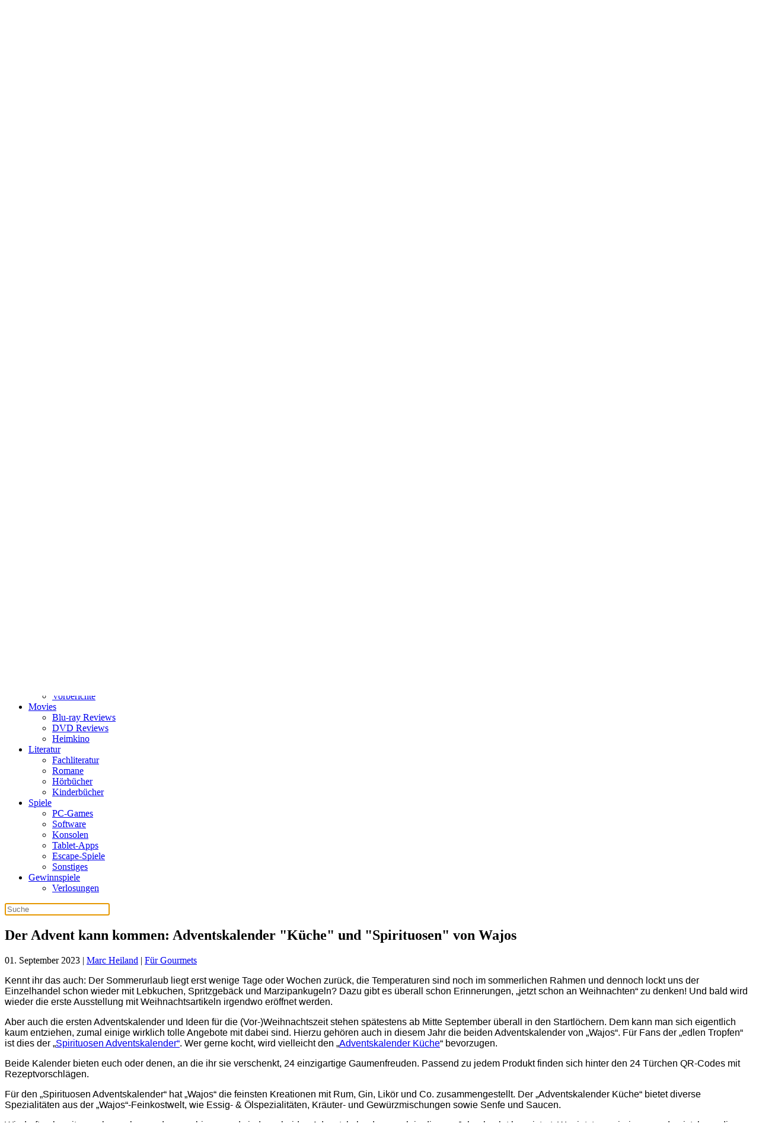

--- FILE ---
content_type: text/html; charset=utf-8
request_url: https://inn-joy.de/lifestyle/fuer-gourmets/3465-der-advent-kann-kommen-adventskalender-kueche-und-spirituosen-von-wajos
body_size: 7217
content:
<!DOCTYPE html>
<html lang="de-de" dir="ltr">
    <head>
        <meta charset="utf-8">
	<meta name="viewport" content="width=device-width, initial-scale=1">
	<meta name="description" content="Dein Magazin für Lifestyle und Events, Musik, Konzert, Kino, Games und vieles mehr!">
	<meta name="generator" content="Joomla! - Open Source Content Management">
	<title>Inn-Joy – Der Advent kann kommen: Adventskalender &quot;Küche&quot; und &quot;Spirituosen&quot; von Wajos</title>
	<link href="https://inn-joy.de/lifestyle/fuer-gourmets/3465-der-advent-kann-kommen-adventskalender-kueche-und-spirituosen-von-wajos" rel="canonical">
	<link href="https://inn-joy.de/component/finder/search?format=opensearch" rel="search" title="OpenSearch Inn-Joy" type="application/opensearchdescription+xml">

                <link rel="icon" href="/images/Facebook%20Profile%20Picture.png" sizes="any">
                                <link rel="apple-touch-icon" href="/images/Facebook%20Profile%20Picture.png">
                <link href="/media/vendor/joomla-custom-elements/css/joomla-alert.min.css?0.4.1" rel="stylesheet">
	<link href="/media/system/css/joomla-fontawesome.min.css?5.0.9" rel="preload" as="style" onload="this.onload=null;this.rel='stylesheet'">
	<link href="/templates/yootheme/css/theme.16.css?1769700581" rel="stylesheet">
	<link href="/media/plg_system_jcemediabox/css/jcemediabox.min.css?7d30aa8b30a57b85d658fcd54426884a" rel="stylesheet">

        <script src="/media/vendor/jquery/js/jquery.min.js?3.7.1"></script>
	<script src="/media/vendor/jquery/js/jquery-noconflict.min.js?3.7.1"></script>
	<script src="/media/vendor/awesomplete/js/awesomplete.min.js?1.1.7" defer></script>
	<script type="application/json" class="joomla-script-options new">{"joomla.jtext":{"JLIB_JS_AJAX_ERROR_OTHER":"Beim Abrufen von JSON-Daten wurde ein HTTP-Statuscode %s zurückgegeben.","JLIB_JS_AJAX_ERROR_PARSE":"Ein Parsing-Fehler trat bei der Verarbeitung der folgenden JSON-Daten auf:<br><code style='color:inherit;white-space:pre-wrap;padding:0;margin:0;border:0;background:inherit;'>%s<\/code>","ERROR":"Fehler","MESSAGE":"Nachricht","NOTICE":"Hinweis","WARNING":"Warnung","JCLOSE":"Schließen","JOK":"OK","JOPEN":"Öffnen"},"finder-search":{"url":"\/component\/finder?task=suggestions.suggest&amp;format=json&amp;tmpl=component"},"system.paths":{"root":"","rootFull":"https:\/\/inn-joy.de\/","base":"","baseFull":"https:\/\/inn-joy.de\/"},"csrf.token":"c0d18ea1e651d3a0281f7045a37e100d"}</script>
	<script src="/media/system/js/core.min.js?a3d8f8"></script>
	<script src="/media/com_finder/js/finder.min.js?755761" type="module"></script>
	<script src="/media/system/js/messages.min.js?9a4811" type="module"></script>
	<script src="/templates/yootheme/vendor/assets/uikit/dist/js/uikit.min.js?5.0.9"></script>
	<script src="/templates/yootheme/vendor/assets/uikit/dist/js/uikit-icons-summit.min.js?5.0.9"></script>
	<script src="/templates/yootheme/assets/site/js/theme.js?5.0.9"></script>
	<script src="/media/plg_system_jcemediabox/js/jcemediabox.min.js?7d30aa8b30a57b85d658fcd54426884a"></script>
	<script type="application/ld+json">{"@context":"https://schema.org","@graph":[{"@type":"Organization","@id":"https://inn-joy.de/#/schema/Organization/base","name":"Inn-Joy","url":"https://inn-joy.de/"},{"@type":"WebSite","@id":"https://inn-joy.de/#/schema/WebSite/base","url":"https://inn-joy.de/","name":"Inn-Joy","publisher":{"@id":"https://inn-joy.de/#/schema/Organization/base"},"potentialAction":{"@type":"SearchAction","target":"https://inn-joy.de/component/finder/search?q={search_term_string}","query-input":"required name=search_term_string"}},{"@type":"WebPage","@id":"https://inn-joy.de/#/schema/WebPage/base","url":"https://inn-joy.de/lifestyle/fuer-gourmets/3465-der-advent-kann-kommen-adventskalender-kueche-und-spirituosen-von-wajos","name":"Inn-Joy – Der Advent kann kommen: Adventskalender \"Küche\" und \"Spirituosen\" von Wajos","description":"Dein Magazin für Lifestyle und Events, Musik, Konzert, Kino, Games und vieles mehr!","isPartOf":{"@id":"https://inn-joy.de/#/schema/WebSite/base"},"about":{"@id":"https://inn-joy.de/#/schema/Organization/base"},"inLanguage":"de-DE"},{"@type":"Article","@id":"https://inn-joy.de/#/schema/com_content/article/3465","name":"Der Advent kann kommen: Adventskalender \"Küche\" und \"Spirituosen\" von Wajos","headline":"Der Advent kann kommen: Adventskalender \"Küche\" und \"Spirituosen\" von Wajos","inLanguage":"de-DE","isPartOf":{"@id":"https://inn-joy.de/#/schema/WebPage/base"}}]}</script>
	<script>window.yootheme ||= {}; yootheme.theme = {"i18n":{"close":{"label":"Schlie\u00dfen"},"totop":{"label":"Zur\u00fcck nach oben"},"marker":{"label":"\u00d6ffnen"},"navbarToggleIcon":{"label":"Men\u00fc \u00f6ffnen"},"paginationPrevious":{"label":"Vorherige Seite"},"paginationNext":{"label":"N\u00e4chste Seite"},"searchIcon":{"toggle":"Suche \u00f6ffnen","submit":"Suche ausf\u00fchren"},"slider":{"next":"N\u00e4chste Folie","previous":"Vorherige Folie","slideX":"Folie %s","slideLabel":"%s von %s"},"slideshow":{"next":"N\u00e4chste Folie","previous":"Vorherige Folie","slideX":"Folie %s","slideLabel":"%s von %s"},"lightboxPanel":{"next":"N\u00e4chste Folie","previous":"Vorherige Folie","slideLabel":"%s von %s","close":"Schlie\u00dfen"}}};</script>
	<script>jQuery(document).ready(function(){WfMediabox.init({"base":"\/","theme":"shadow","width":"","height":"","lightbox":0,"shadowbox":0,"icons":1,"overlay":1,"overlay_opacity":0.8,"overlay_color":"#000000","transition_speed":500,"close":2,"labels":{"close":"PLG_SYSTEM_JCEMEDIABOX_LABEL_CLOSE","next":"PLG_SYSTEM_JCEMEDIABOX_LABEL_NEXT","previous":"PLG_SYSTEM_JCEMEDIABOX_LABEL_PREVIOUS","cancel":"PLG_SYSTEM_JCEMEDIABOX_LABEL_CANCEL","numbers":"PLG_SYSTEM_JCEMEDIABOX_LABEL_NUMBERS","numbers_count":"PLG_SYSTEM_JCEMEDIABOX_LABEL_NUMBERS_COUNT","download":"PLG_SYSTEM_JCEMEDIABOX_LABEL_DOWNLOAD"},"swipe":true,"expand_on_click":true});});</script>

    </head>
    <body class="">

        <div class="uk-hidden-visually uk-notification uk-notification-top-left uk-width-auto">
            <div class="uk-notification-message">
                <a href="#tm-main" class="uk-link-reset">Zum Hauptinhalt springen</a>
            </div>
        </div>

        
        
        <div class="tm-page">

                        


<header class="tm-header-mobile uk-hidden@m">


    
        <div class="uk-navbar-container">

            <div class="uk-container uk-container-expand">
                <nav class="uk-navbar" uk-navbar="{&quot;align&quot;:&quot;left&quot;,&quot;container&quot;:&quot;.tm-header-mobile&quot;,&quot;boundary&quot;:&quot;.tm-header-mobile .uk-navbar-container&quot;}">

                                        <div class="uk-navbar-left ">

                        
                                                    
<div class="uk-navbar-item" id="module-tm-4">

    
    <ul class="uk-grid uk-flex-inline uk-flex-middle uk-flex-nowrap uk-grid-small">                    <li><a href="https://m.youtube.com/@DerKaffeelehrer" class="uk-preserve-width uk-icon-link" rel="noreferrer" target="_blank"><span uk-icon="icon: youtube;"></span></a></li>
                    <li><a href="https://www.instagram.com/innjoy.de/" class="uk-preserve-width uk-icon-link" rel="noreferrer" target="_blank"><span uk-icon="icon: instagram;"></span></a></li>
            </ul>
</div>

                        
                        
                    </div>
                    
                                        <div class="uk-navbar-center">

                                                    <a href="https://inn-joy.de/" aria-label="Zurück zur Startseite" class="uk-logo uk-navbar-item">
    <picture><source type="image/webp" srcset="/media/yootheme/cache/d5/d54288b7.webp 160w, /media/yootheme/cache/1e/1eea0c2c.webp 274w" sizes="(min-width: 160px) 160px"><img src="/media/yootheme/cache/d2/d2b8ffcd.png" width="160" height="72" alt="inn-joy.de"></picture></a>
                        
                        
                    </div>
                    
                                        <div class="uk-navbar-right">

                        
                                                    <a uk-toggle href="#tm-dialog-mobile" class="uk-navbar-toggle">

        
        <div uk-navbar-toggle-icon></div>

        
    </a>
                        
                    </div>
                    
                </nav>
            </div>

        </div>

    



    
        <div id="tm-dialog-mobile" class="uk-modal uk-modal-full" uk-modal>
        <div class="uk-modal-dialog uk-flex">

                        <button class="uk-modal-close-full uk-close-large" type="button" uk-close uk-toggle="cls: uk-modal-close-full uk-close-large uk-modal-close-default; mode: media; media: @s"></button>
            
            <div class="uk-modal-body uk-padding-large uk-margin-auto uk-flex uk-flex-column uk-box-sizing-content uk-width-auto@s" uk-height-viewport uk-toggle="{&quot;cls&quot;:&quot;uk-padding-large&quot;,&quot;mode&quot;:&quot;media&quot;,&quot;media&quot;:&quot;@s&quot;}">

                                <div class="uk-margin-auto-vertical uk-text-center">
                    
<div class="uk-panel" id="module-menu-dialog-mobile">

    
    
<ul class="uk-nav uk-nav-primary uk-nav- uk-nav-center">
    
	<li class="item-101"><a href="/">Start</a></li>
	<li class="item-102 uk-active uk-parent"><a href="/lifestyle">Lifestyle</a>
	<ul class="uk-nav-sub">

		<li class="item-123"><a href="/lifestyle/events">Events</a></li>
		<li class="item-124"><a href="/lifestyle/variete-kleinkunst">Varieté &amp; Kleinkunst</a></li>
		<li class="item-125"><a href="/lifestyle/musical">Musical</a></li>
		<li class="item-126"><a href="/lifestyle/kaffeewelten">Kaffeewelten</a></li>
		<li class="item-127"><a href="/lifestyle/wellness">Wellness</a></li>
		<li class="item-128 uk-active"><a href="/lifestyle/fuer-gourmets">Für Gourmets</a></li>
		<li class="item-129"><a href="/lifestyle/küche-leben">Küche &amp; Leben</a></li>
		<li class="item-475"><a href="/lifestyle/all-about-fitness">All about Fitness</a></li></ul></li>
	<li class="item-103 uk-parent"><a href="/musik">Musik</a>
	<ul class="uk-nav-sub">

		<li class="item-113"><a href="/musik/hardware">Hardware</a></li>
		<li class="item-114"><a href="/musik/on-tour">On Tour </a></li>
		<li class="item-115"><a href="/musik/musik-dvd">Musik-DVD </a></li>
		<li class="item-116"><a href="/musik/nachberichte">Nachberichte </a></li>
		<li class="item-117"><a href="/musik/vorberichte">Vorberichte</a></li></ul></li>
	<li class="item-104 uk-parent"><a href="/movies">Movies</a>
	<ul class="uk-nav-sub">

		<li class="item-105"><a href="/movies/blu-ray-reviews">Blu-ray Reviews</a></li>
		<li class="item-106"><a href="/movies/dvd-reviews">DVD Reviews </a></li>
		<li class="item-107"><a href="/movies/heimkino">Heimkino</a></li></ul></li>
	<li class="item-108 uk-parent"><a href="/literatur">Literatur</a>
	<ul class="uk-nav-sub">

		<li class="item-109"><a href="/literatur/fachliteratur">Fachliteratur</a></li>
		<li class="item-110"><a href="/literatur/romane">Romane</a></li>
		<li class="item-111"><a href="/literatur/hoerbuecher">Hörbücher </a></li>
		<li class="item-172"><a href="/literatur/kinderbuecher">Kinderbücher</a></li></ul></li>
	<li class="item-112 uk-parent"><a href="/spiele">Spiele</a>
	<ul class="uk-nav-sub">

		<li class="item-118"><a href="/spiele/games">PC-Games</a></li>
		<li class="item-119"><a href="/spiele/software">Software</a></li>
		<li class="item-120"><a href="/spiele/konsolen">Konsolen</a></li>
		<li class="item-121"><a href="/spiele/tablet">Tablet-Apps</a></li>
		<li class="item-161"><a href="/spiele/escape-spiele">Escape-Spiele</a></li>
		<li class="item-122"><a href="/spiele/sonstiges">Sonstiges</a></li></ul></li>
	<li class="item-130 uk-parent"><a href="/gewinnspiele">Gewinnspiele</a>
	<ul class="uk-nav-sub">

		<li class="item-131"><a href="/gewinnspiele/verlosungen">Verlosungen</a></li></ul></li></ul>

</div>

                </div>
                
                
            </div>

        </div>
    </div>
    
    

</header>




<header class="tm-header uk-visible@m">





        <div class="tm-headerbar-default tm-headerbar tm-headerbar-top">
        <div class="uk-container">
            <div class="uk-position-relative uk-flex uk-flex-center uk-flex-middle">

                
                                <div class="uk-grid-medium uk-child-width-auto uk-flex-middle" uk-grid><div><a href="https://inn-joy.de/" aria-label="Zurück zur Startseite" class="uk-logo">
    <picture><source type="image/webp" srcset="/media/yootheme/cache/74/742be3a4.webp 274w" sizes="(min-width: 274px) 274px"><img src="/images/inn-joy-logo_neu.png" width="274" height="124" alt="inn-joy.de"></picture></a></div><div>
<div class="uk-panel" id="module-tm-3">

    
    <ul class="uk-grid uk-flex-inline uk-flex-middle uk-flex-nowrap uk-grid-small">                    <li><a class="uk-preserve-width uk-icon-link" rel="noreferrer" target="_blank"><span uk-icon="icon: social;"></span></a></li>
                    <li><a href="https://www.instagram.com/innjoy.de/" class="uk-preserve-width uk-icon-link" rel="noreferrer" target="_blank"><span uk-icon="icon: instagram;"></span></a></li>
                    <li><a href="https://www.youtube.com/@Kaffeewelten" class="uk-preserve-width uk-icon-link" rel="noreferrer" target="_blank"><span uk-icon="icon: youtube;"></span></a></li>
                    <li><a class="uk-preserve-width uk-icon-link" rel="noreferrer" target="_blank"><span uk-icon="icon: social;"></span></a></li>
            </ul>
</div>
</div></div>
                
                
            </div>
        </div>
    </div>
    
    
                <div uk-sticky media="@m" cls-active="uk-navbar-sticky" sel-target=".uk-navbar-container">
        
            <div class="uk-navbar-container">

                <div class="uk-container">
                    <nav class="uk-navbar" uk-navbar="{&quot;align&quot;:&quot;left&quot;,&quot;container&quot;:&quot;.tm-header &gt; [uk-sticky]&quot;,&quot;boundary&quot;:&quot;.tm-header .uk-navbar-container&quot;}">

                        <div class="uk-navbar-center">
                            
<ul class="uk-navbar-nav">
    
	<li class="item-101"><a href="/">Start</a></li>
	<li class="item-102 uk-active uk-parent"><a href="/lifestyle">Lifestyle</a>
	<div class="uk-drop uk-navbar-dropdown"><div><ul class="uk-nav uk-navbar-dropdown-nav">

		<li class="item-123"><a href="/lifestyle/events">Events</a></li>
		<li class="item-124"><a href="/lifestyle/variete-kleinkunst">Varieté &amp; Kleinkunst</a></li>
		<li class="item-125"><a href="/lifestyle/musical">Musical</a></li>
		<li class="item-126"><a href="/lifestyle/kaffeewelten">Kaffeewelten</a></li>
		<li class="item-127"><a href="/lifestyle/wellness">Wellness</a></li>
		<li class="item-128 uk-active"><a href="/lifestyle/fuer-gourmets">Für Gourmets</a></li>
		<li class="item-129"><a href="/lifestyle/küche-leben">Küche &amp; Leben</a></li>
		<li class="item-475"><a href="/lifestyle/all-about-fitness">All about Fitness</a></li></ul></div></div></li>
	<li class="item-103 uk-parent"><a href="/musik">Musik</a>
	<div class="uk-drop uk-navbar-dropdown"><div><ul class="uk-nav uk-navbar-dropdown-nav">

		<li class="item-113"><a href="/musik/hardware">Hardware</a></li>
		<li class="item-114"><a href="/musik/on-tour">On Tour </a></li>
		<li class="item-115"><a href="/musik/musik-dvd">Musik-DVD </a></li>
		<li class="item-116"><a href="/musik/nachberichte">Nachberichte </a></li>
		<li class="item-117"><a href="/musik/vorberichte">Vorberichte</a></li></ul></div></div></li>
	<li class="item-104 uk-parent"><a href="/movies">Movies</a>
	<div class="uk-drop uk-navbar-dropdown"><div><ul class="uk-nav uk-navbar-dropdown-nav">

		<li class="item-105"><a href="/movies/blu-ray-reviews">Blu-ray Reviews</a></li>
		<li class="item-106"><a href="/movies/dvd-reviews">DVD Reviews </a></li>
		<li class="item-107"><a href="/movies/heimkino">Heimkino</a></li></ul></div></div></li>
	<li class="item-108 uk-parent"><a href="/literatur">Literatur</a>
	<div class="uk-drop uk-navbar-dropdown"><div><ul class="uk-nav uk-navbar-dropdown-nav">

		<li class="item-109"><a href="/literatur/fachliteratur">Fachliteratur</a></li>
		<li class="item-110"><a href="/literatur/romane">Romane</a></li>
		<li class="item-111"><a href="/literatur/hoerbuecher">Hörbücher </a></li>
		<li class="item-172"><a href="/literatur/kinderbuecher">Kinderbücher</a></li></ul></div></div></li>
	<li class="item-112 uk-parent"><a href="/spiele">Spiele</a>
	<div class="uk-drop uk-navbar-dropdown"><div><ul class="uk-nav uk-navbar-dropdown-nav">

		<li class="item-118"><a href="/spiele/games">PC-Games</a></li>
		<li class="item-119"><a href="/spiele/software">Software</a></li>
		<li class="item-120"><a href="/spiele/konsolen">Konsolen</a></li>
		<li class="item-121"><a href="/spiele/tablet">Tablet-Apps</a></li>
		<li class="item-161"><a href="/spiele/escape-spiele">Escape-Spiele</a></li>
		<li class="item-122"><a href="/spiele/sonstiges">Sonstiges</a></li></ul></div></div></li>
	<li class="item-130 uk-parent"><a href="/gewinnspiele">Gewinnspiele</a>
	<div class="uk-drop uk-navbar-dropdown"><div><ul class="uk-nav uk-navbar-dropdown-nav">

		<li class="item-131"><a href="/gewinnspiele/verlosungen">Verlosungen</a></li></ul></div></div></li></ul>


    <a class="uk-navbar-toggle" id="module-129" href="#search-container-0" uk-search-icon uk-toggle></a>

    <div uk-modal id="search-container-0" class="uk-modal">
        <div class="uk-modal-dialog uk-modal-body">

            
            
                <form action="/component/finder/search" method="get" role="search" class="uk-search js-finder-searchform uk-width-1-1 uk-search-medium"><span uk-search-icon></span><input name="q" class="js-finder-search-query uk-search-input" placeholder="Suche" required aria-label="Suche" type="search" autofocus></form>
                
            
        </div>
    </div>


                        </div>

                    </nav>
                </div>

            </div>

                </div>
        
    





</header>

            
            

            <main id="tm-main">

                
                <div id="system-message-container" aria-live="polite"></div>

                <!-- Builder #template-ytdVFz-1 -->
<div class="uk-section-default uk-section">
    
        
        
        
            
                                <div class="uk-container">                
                    
<div class="uk-grid-margin uk-grid tm-grid-expand uk-grid-column-large" uk-grid>
    
        
<div class="uk-width-3-4@m">
    
        
            
            
            
                
                    
<div class="uk-margin">
    
        <div class="uk-grid uk-child-width-1-1 uk-grid-row-large uk-grid-match">                <div>
<div class="el-item uk-panel uk-margin-remove-first-child">
    
        
            
                
            
            
                                                
                
                    

        
                <h2 class="el-title uk-link-reset uk-margin-top uk-margin-remove-bottom">                        Der Advent kann kommen: Adventskalender "Küche" und "Spirituosen" von Wajos                    </h2>        
                <div class="el-meta uk-text-meta uk-margin-top"><time datetime="2023-09-01T18:18:52+02:00">01. September 2023</time> | <a href="/component/contact/contact/2-kontakt-inn-joy-2?catid=46" >Marc Heiland</a> | <a href="/lifestyle/fuer-gourmets" >Für Gourmets</a></div>        
    
        
        
                <div class="el-content uk-panel uk-margin-medium-top"><p style="line-height: 115%; margin-bottom: 0.25cm; background-color: transparent;"><span style="font-family: Arial, sans-serif;">Kennt ihr das auch: Der Sommerurlaub liegt erst wenige Tage oder Wochen zurück, die Temperaturen sind noch im sommerlichen Rahmen und dennoch lockt uns der Einzelhandel schon wieder mit Lebkuchen, Spritzgebäck und Marzipankugeln? Dazu gibt es überall schon Erinnerungen, „jetzt schon an Weihnachten“ zu denken! Und bald wird wieder die erste Ausstellung mit Weihnachtsartikeln irgendwo eröffnet werden.</span></p>
 
<p style="line-height: 115%; margin-bottom: 0.25cm; background-color: transparent;"><span style="font-family: Arial, sans-serif;">Aber auch die ersten Adventskalender und Ideen für die (Vor-)Weihnachtszeit stehen spätestens ab Mitte September überall in den Startlöchern. Dem kann man sich eigentlich kaum entziehen, zumal einige wirklich tolle Angebote mit dabei sind. Hierzu gehören auch in diesem Jahr die beiden Adventskalender von „Wajos“. Für Fans der „edlen Tropfen“ ist dies der „<a href="https://www.wajos.de/products/wajos-spirituosen-adventskalender">Spirituosen Adventskalender“</a>. Wer gerne kocht, wird vielleicht den „<a href="https://www.wajos.de/products/wajos-gourmet-gewuerz-adventskalender">Adventskalender Küche</a>“ bevorzugen. </span></p>
<p style="line-height: 115%; margin-bottom: 0.25cm; background-color: transparent;"><span style="font-family: Arial, sans-serif;">Beide Kalender bieten euch oder denen, an die ihr sie verschenkt, 24 einzigartige Gaumenfreuden. Passend zu jedem Produkt finden sich hinter den 24 Türchen QR-Codes mit Rezeptvorschlägen. </span></p>
<p style="line-height: 115%; margin-bottom: 0.25cm; background-color: transparent;"><span style="font-family: Arial, sans-serif;">Für den „Spirituosen Adventskalender“ hat „Wajos“ die feinsten Kreationen mit Rum, Gin, Likör und Co. zusammengestellt. Der „Adventskalender Küche“ bietet diverse Spezialitäten aus der „Wajos“-Feinkostwelt, wie Essig- &amp; Ölspezialitäten, Kräuter- und Gewürzmischungen sowie Senfe und Saucen. </span></p>
<p style="line-height: 115%; margin-bottom: 0.25cm; background-color: transparent;"><span style="font-family: Arial, sans-serif;">Wir durften bereits vorab naschen und ausprobieren und sind von beiden Adventskalendern auch in diesem Jahr absolut begeistert. Wer jetzt neugierig geworden ist, kann die beiden Adventskalender an dem 15.09. <a href="https://www.wajos.de/">online</a> oder in den Stores von „Wajos“ bestellen. Weitere Informationen, einen Store-Finder und anderes mehr findet ihr auf der Homepage von „Wajos“.</span></p></div>        
        
        

                
                
            
        
    
</div></div>
                </div>
    
</div>
<nav class="uk-text-center">
    <ul class="uk-pagination uk-margin-remove-bottom uk-flex-center" uk-margin>
    
        
                        <li class="uk-margin-auto-right">
                            <a href="/lifestyle/fuer-gourmets/3504-neu-bei-wajos-popcorn-spiced-rum"><span uk-pagination-previous></span> Zurück</a>
            </li>

        
        
                        <li class="uk-margin-auto-left">
                            <a href="/lifestyle/fuer-gourmets/3436-neu-bei-wajos-geschenkbox-fuer-grillmeister">Weiter <span uk-pagination-next></span></a>
            </li>

        
    
    </ul>
</nav>
                
            
        
    
</div>
<div class="uk-width-1-4@m">
    
        
            
            
            
                
                    
<h2 class="uk-h4 uk-heading-line">
        <span>    
        
                    Beliebte Beiträge        
        
        </span>    
</h2>
<div class="uk-margin">
    
        <div class="uk-grid uk-child-width-1-1 uk-grid-row-small uk-grid-divider uk-grid-match" uk-grid>                <div>
<div class="el-item uk-panel uk-margin-remove-first-child">
    
        
            
                
            
            
                                                
                
                    

        
                <h3 class="el-title uk-h5 uk-link-reset uk-margin-top uk-margin-remove-bottom">                        <a href="/lifestyle/wellness/2561-wellness-von-innen-smoothie-bowls-von-oatsome-im-test">Wellness von innen? - Smoothie Bowls von "Oatsome" im Test</a>                    </h3>        
        
    
        
        
        
        
        

                
                
            
        
    
</div></div>
                <div>
<div class="el-item uk-panel uk-margin-remove-first-child">
    
        
            
                
            
            
                                                
                
                    

        
                <h3 class="el-title uk-h5 uk-link-reset uk-margin-top uk-margin-remove-bottom">                        <a href="/lifestyle/fuer-gourmets/1351-holzkohlengrill-tepro-toronto-xxl-im-test">Holzkohlengrill Tepro Toronto XXL im Test</a>                    </h3>        
        
    
        
        
        
        
        

                
                
            
        
    
</div></div>
                <div>
<div class="el-item uk-panel uk-margin-remove-first-child">
    
        
            
                
            
            
                                                
                
                    

        
                <h3 class="el-title uk-h5 uk-link-reset uk-margin-top uk-margin-remove-bottom">                        <a href="/lifestyle/wellness/1275-schlafen-wie-die-engel-dormabell-nackenstuetzkissen-im-test">Schlafen wie die Engel - dormabell Nackenstützkissen im Test</a>                    </h3>        
        
    
        
        
        
        
        

                
                
            
        
    
</div></div>
                <div>
<div class="el-item uk-panel uk-margin-remove-first-child">
    
        
            
                
            
            
                                                
                
                    

        
                <h3 class="el-title uk-h5 uk-link-reset uk-margin-top uk-margin-remove-bottom">                        <a href="/lifestyle/wellness/1294-eine-wohltat-fuer-euren-ruecken-der-aeris-swopper-im-test">Eine Wohltat für euren Rücken? - Der aeris Swopper im Test</a>                    </h3>        
        
    
        
        
        
        
        

                
                
            
        
    
</div></div>
                <div>
<div class="el-item uk-panel uk-margin-remove-first-child">
    
        
            
                
            
            
                                                
                
                    

        
                <h3 class="el-title uk-h5 uk-link-reset uk-margin-top uk-margin-remove-bottom">                        <a href="/lifestyle/fuer-gourmets/1487-pastamaker-philips-hr-2358-12-im-test">Pastamaker Philips HR 2358/12 im Test</a>                    </h3>        
        
    
        
        
        
        
        

                
                
            
        
    
</div></div>
                <div>
<div class="el-item uk-panel uk-margin-remove-first-child">
    
        
            
                
            
            
                                                
                
                    

        
                <h3 class="el-title uk-h5 uk-link-reset uk-margin-top uk-margin-remove-bottom">                        <a href="/lifestyle/wellness/1402-nackenstuetzkissen-v28-air-von-gailing-schlafkultur-im-test">Nackenstützkissen V28 AIR von Gailing Schlafkultur im Test</a>                    </h3>        
        
    
        
        
        
        
        

                
                
            
        
    
</div></div>
                <div>
<div class="el-item uk-panel uk-margin-remove-first-child">
    
        
            
                
            
            
                                                
                
                    

        
                <h3 class="el-title uk-h5 uk-link-reset uk-margin-top uk-margin-remove-bottom">                        <a href="/lifestyle/wellness/1568-tangle-teezer-the-ultimate-hairbrush-im-test">Tangle Teezer The Ultimate Hairbrush im Test</a>                    </h3>        
        
    
        
        
        
        
        

                
                
            
        
    
</div></div>
                <div>
<div class="el-item uk-panel uk-margin-remove-first-child">
    
        
            
                
            
            
                                                
                
                    

        
                <h3 class="el-title uk-h5 uk-link-reset uk-margin-top uk-margin-remove-bottom">                        <a href="/lifestyle/wellness/2761-duftkerzen-duftstäbchen-von-ava-may-im-test">Duftkerzen & Duftstäbchen von AVA & MAY im Test</a>                    </h3>        
        
    
        
        
        
        
        

                
                
            
        
    
</div></div>
                <div>
<div class="el-item uk-panel uk-margin-remove-first-child">
    
        
            
                
            
            
                                                
                
                    

        
                <h3 class="el-title uk-h5 uk-link-reset uk-margin-top uk-margin-remove-bottom">                        <a href="/spiele/sonstiges/1662-ferngesteuertes-stunt-auto-von-simulus-bei-pearl">Ferngesteuertes Stunt-Auto von Simulus bei PEARL</a>                    </h3>        
        
    
        
        
        
        
        

                
                
            
        
    
</div></div>
                <div>
<div class="el-item uk-panel uk-margin-remove-first-child">
    
        
            
                
            
            
                                                
                
                    

        
                <h3 class="el-title uk-h5 uk-link-reset uk-margin-top uk-margin-remove-bottom">                        <a href="/lifestyle/fuer-gourmets/1488-gewuerzmischungen-von-vom-achterhof-im-test">Gewürzmischungen von "Vom Achterhof" im Test</a>                    </h3>        
        
    
        
        
        
        
        

                
                
            
        
    
</div></div>
                </div>
    
</div>
                
            
        
    
</div>
    
</div>
<div class="uk-grid-margin uk-grid tm-grid-expand uk-child-width-1-1">
    
        
<div class="uk-width-1-1">
    
        
            
            
            
                
                    
                
            
        
    
</div>
    
</div>
                                </div>                
            
        
    
</div>

                
            </main>

            

            
        </div>

        
        
<div class="uk-margin-remove-last-child custom" ><h4 style="text-align: center;"><span style="background-color: #ffffff; color: #000000;"><span style="color: #000000; background-color: #ffffff;"><a href="/?view=article&amp;id=1531:impressum&amp;catid=2:uncategorised">Impressum</a> - <a href="/?view=article&amp;id=1532:datenschutzerklaerung&amp;catid=2:uncategorised">Datenschutz</a></span> </span></h4>
<h4 style="text-align: center;"><span style="color: #ffffff;"><a href="http://www.omegatheme.com/" target="_blank"><span style="color: #ffffff; background-color: #c0c0c0;"></span></a><span style="background-color: #ffffff; color: #000000;">Copyright 2016 © Inn-Joy.de All Rights Reserved.&nbsp; </span></span></h4>
<h4 style="text-align: center;"><span style="color: #ffffff;"><span style="background-color: #ffffff; color: #000000;">Joomla! © name is used under a limited license from Open Source Matters in the United States and other countries.</span><br /></span></h4></div>


    </body>
</html>
